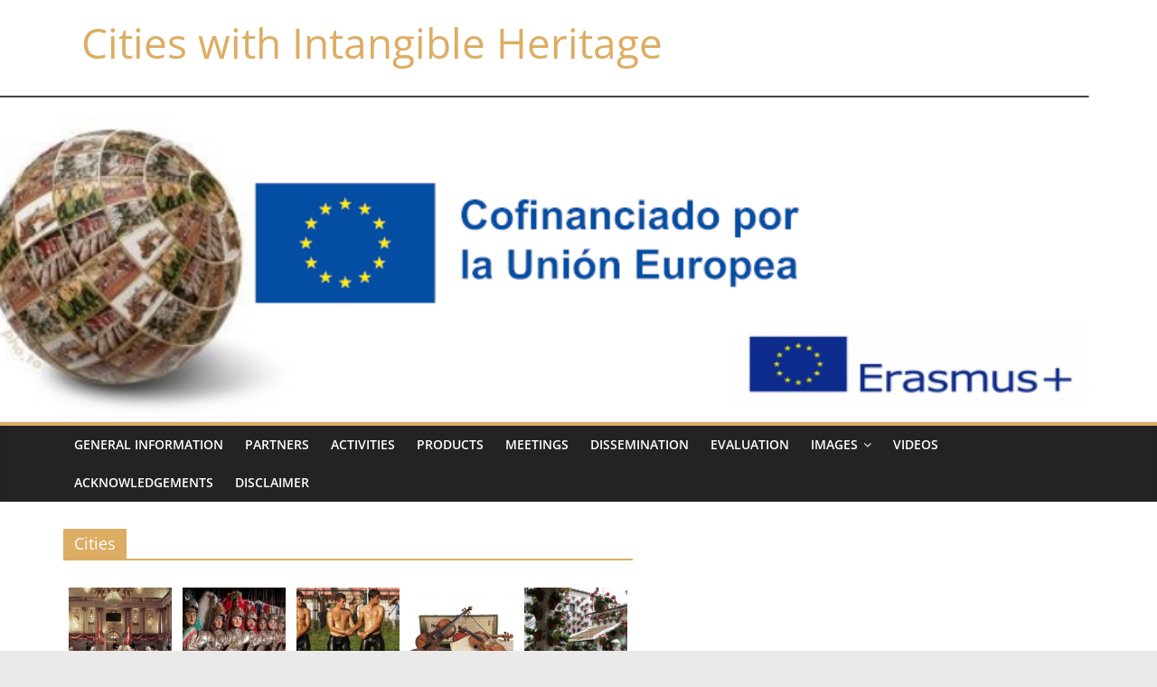

--- FILE ---
content_type: text/html;charset=utf-8
request_url: http://erasmus1920.iesmedinaazahara.es/usfrvv/beuwuz-c.html
body_size: 12943
content:
<!DOCTYPE html>
<html lang="en-GB">
<head>
			<meta charset="UTF-8" />
		<meta name="viewport" content="width=device-width, initial-scale=1">
		<link rel="profile" href="//gmpg.org/xfn/11" />
		<title>Cities with Intangible Heritage</title>
<meta name='robots' content='max-image-preview:large' />
<link rel="alternate" type="application/rss+xml" title="Cities with Intangible Heritage &raquo; Feed" href="//erasmus1920.iesmedinaazahara.es/feed" />
<link rel="alternate" type="application/rss+xml" title="Cities with Intangible Heritage &raquo; Comments Feed" href="//erasmus1920.iesmedinaazahara.es/comments/feed" />
<script type="text/javascript">
window._wpemojiSettings = {"baseUrl":"https:\/\/s.w.org\/images\/core\/emoji\/14.0.0\/72x72\/","ext":".png","svgUrl":"https:\/\/s.w.org\/images\/core\/emoji\/14.0.0\/svg\/","svgExt":".svg","source":{"concatemoji":"https:\/\/erasmus1920.iesmedinaazahara.es\/wp-includes\/js\/wp-emoji-release.min.js?ver=6.1.1"}};
/*! This file is auto-generated */
!function(e,a,t){var n,r,o,i=a.createElement("canvas"),p=i.getContext&&i.getContext("2d");function s(e,t){var a=String.fromCharCode,e=(p.clearRect(0,0,i.width,i.height),p.fillText(a.apply(this,e),0,0),i.toDataURL());return p.clearRect(0,0,i.width,i.height),p.fillText(a.apply(this,t),0,0),e===i.toDataURL()}function c(e){var t=a.createElement("script");t.src=e,t.defer=t.type="text/javascript",a.getElementsByTagName("head")[0].appendChild(t)}for(o=Array("flag","emoji"),t.supports={everything:!0,everythingExceptFlag:!0},r=0;r<o.length;r++)t.supports[o[r]]=function(e){if(p&&p.fillText)switch(p.textBaseline="top",p.font="600 32px Arial",e){case"flag":return s([127987,65039,8205,9895,65039],[127987,65039,8203,9895,65039])?!1:!s([55356,56826,55356,56819],[55356,56826,8203,55356,56819])&&!s([55356,57332,56128,56423,56128,56418,56128,56421,56128,56430,56128,56423,56128,56447],[55356,57332,8203,56128,56423,8203,56128,56418,8203,56128,56421,8203,56128,56430,8203,56128,56423,8203,56128,56447]);case"emoji":return!s([129777,127995,8205,129778,127999],[129777,127995,8203,129778,127999])}return!1}(o[r]),t.supports.everything=t.supports.everything&&t.supports[o[r]],"flag"!==o[r]&&(t.supports.everythingExceptFlag=t.supports.everythingExceptFlag&&t.supports[o[r]]);t.supports.everythingExceptFlag=t.supports.everythingExceptFlag&&!t.supports.flag,t.DOMReady=!1,t.readyCallback=function(){t.DOMReady=!0},t.supports.everything||(n=function(){t.readyCallback()},a.addEventListener?(a.addEventListener("DOMContentLoaded",n,!1),e.addEventListener("load",n,!1)):(e.attachEvent("onload",n),a.attachEvent("onreadystatechange",function(){"complete"===a.readyState&&t.readyCallback()})),(e=t.source||{}).concatemoji?c(e.concatemoji):e.wpemoji&&e.twemoji&&(c(e.twemoji),c(e.wpemoji)))}(window,document,window._wpemojiSettings);
</script>
<style type="text/css">
img.wp-smiley,
img.emoji {
	display: inline !important;
	border: none !important;
	box-shadow: none !important;
	height: 1em !important;
	width: 1em !important;
	margin: 0 0.07em !important;
	vertical-align: -0.1em !important;
	background: none !important;
	padding: 0 !important;
}
</style>
	<link rel='stylesheet' id='wp-block-library-css' href='//erasmus1920.iesmedinaazahara.es/wp-includes/css/dist/block-library/style.min.css?ver=6.1.1' type='text/css' media='all' />
<style id='wp-block-library-theme-inline-css' type='text/css'>
.wp-block-audio figcaption{color:#555;font-size:13px;text-align:center}.is-dark-theme .wp-block-audio figcaption{color:hsla(0,0%,100%,.65)}.wp-block-audio{margin:0 0 1em}.wp-block-code{border:1px solid #ccc;border-radius:4px;font-family:Menlo,Consolas,monaco,monospace;padding:.8em 1em}.wp-block-embed figcaption{color:#555;font-size:13px;text-align:center}.is-dark-theme .wp-block-embed figcaption{color:hsla(0,0%,100%,.65)}.wp-block-embed{margin:0 0 1em}.blocks-gallery-caption{color:#555;font-size:13px;text-align:center}.is-dark-theme .blocks-gallery-caption{color:hsla(0,0%,100%,.65)}.wp-block-image figcaption{color:#555;font-size:13px;text-align:center}.is-dark-theme .wp-block-image figcaption{color:hsla(0,0%,100%,.65)}.wp-block-image{margin:0 0 1em}.wp-block-pullquote{border-top:4px solid;border-bottom:4px solid;margin-bottom:1.75em;color:currentColor}.wp-block-pullquote__citation,.wp-block-pullquote cite,.wp-block-pullquote footer{color:currentColor;text-transform:uppercase;font-size:.8125em;font-style:normal}.wp-block-quote{border-left:.25em solid;margin:0 0 1.75em;padding-left:1em}.wp-block-quote cite,.wp-block-quote footer{color:currentColor;font-size:.8125em;position:relative;font-style:normal}.wp-block-quote.has-text-align-right{border-left:none;border-right:.25em solid;padding-left:0;padding-right:1em}.wp-block-quote.has-text-align-center{border:none;padding-left:0}.wp-block-quote.is-large,.wp-block-quote.is-style-large,.wp-block-quote.is-style-plain{border:none}.wp-block-search .wp-block-search__label{font-weight:700}.wp-block-search__button{border:1px solid #ccc;padding:.375em .625em}:where(.wp-block-group.has-background){padding:1.25em 2.375em}.wp-block-separator.has-css-opacity{opacity:.4}.wp-block-separator{border:none;border-bottom:2px solid;margin-left:auto;margin-right:auto}.wp-block-separator.has-alpha-channel-opacity{opacity:1}.wp-block-separator:not(.is-style-wide):not(.is-style-dots){width:100px}.wp-block-separator.has-background:not(.is-style-dots){border-bottom:none;height:1px}.wp-block-separator.has-background:not(.is-style-wide):not(.is-style-dots){height:2px}.wp-block-table{margin:"0 0 1em 0"}.wp-block-table thead{border-bottom:3px solid}.wp-block-table tfoot{border-top:3px solid}.wp-block-table td,.wp-block-table th{word-break:normal}.wp-block-table figcaption{color:#555;font-size:13px;text-align:center}.is-dark-theme .wp-block-table figcaption{color:hsla(0,0%,100%,.65)}.wp-block-video figcaption{color:#555;font-size:13px;text-align:center}.is-dark-theme .wp-block-video figcaption{color:hsla(0,0%,100%,.65)}.wp-block-video{margin:0 0 1em}.wp-block-template-part.has-background{padding:1.25em 2.375em;margin-top:0;margin-bottom:0}
</style>
<link rel='stylesheet' id='classic-theme-styles-css' href='//erasmus1920.iesmedinaazahara.es/wp-includes/css/classic-themes.min.css?ver=1' type='text/css' media='all' />
<style id='global-styles-inline-css' type='text/css'>
body{--wp--preset--color--black: #000000;--wp--preset--color--cyan-bluish-gray: #abb8c3;--wp--preset--color--white: #ffffff;--wp--preset--color--pale-pink: #f78da7;--wp--preset--color--vivid-red: #cf2e2e;--wp--preset--color--luminous-vivid-orange: #ff6900;--wp--preset--color--luminous-vivid-amber: #fcb900;--wp--preset--color--light-green-cyan: #7bdcb5;--wp--preset--color--vivid-green-cyan: #00d084;--wp--preset--color--pale-cyan-blue: #8ed1fc;--wp--preset--color--vivid-cyan-blue: #0693e3;--wp--preset--color--vivid-purple: #9b51e0;--wp--preset--gradient--vivid-cyan-blue-to-vivid-purple: linear-gradient(135deg,rgba(6,147,227,1) 0%,rgb(155,81,224) 100%);--wp--preset--gradient--light-green-cyan-to-vivid-green-cyan: linear-gradient(135deg,rgb(122,220,180) 0%,rgb(0,208,130) 100%);--wp--preset--gradient--luminous-vivid-amber-to-luminous-vivid-orange: linear-gradient(135deg,rgba(252,185,0,1) 0%,rgba(255,105,0,1) 100%);--wp--preset--gradient--luminous-vivid-orange-to-vivid-red: linear-gradient(135deg,rgba(255,105,0,1) 0%,rgb(207,46,46) 100%);--wp--preset--gradient--very-light-gray-to-cyan-bluish-gray: linear-gradient(135deg,rgb(238,238,238) 0%,rgb(169,184,195) 100%);--wp--preset--gradient--cool-to-warm-spectrum: linear-gradient(135deg,rgb(74,234,220) 0%,rgb(151,120,209) 20%,rgb(207,42,186) 40%,rgb(238,44,130) 60%,rgb(251,105,98) 80%,rgb(254,248,76) 100%);--wp--preset--gradient--blush-light-purple: linear-gradient(135deg,rgb(255,206,236) 0%,rgb(152,150,240) 100%);--wp--preset--gradient--blush-bordeaux: linear-gradient(135deg,rgb(254,205,165) 0%,rgb(254,45,45) 50%,rgb(107,0,62) 100%);--wp--preset--gradient--luminous-dusk: linear-gradient(135deg,rgb(255,203,112) 0%,rgb(199,81,192) 50%,rgb(65,88,208) 100%);--wp--preset--gradient--pale-ocean: linear-gradient(135deg,rgb(255,245,203) 0%,rgb(182,227,212) 50%,rgb(51,167,181) 100%);--wp--preset--gradient--electric-grass: linear-gradient(135deg,rgb(202,248,128) 0%,rgb(113,206,126) 100%);--wp--preset--gradient--midnight: linear-gradient(135deg,rgb(2,3,129) 0%,rgb(40,116,252) 100%);--wp--preset--duotone--dark-grayscale: url('#wp-duotone-dark-grayscale');--wp--preset--duotone--grayscale: url('#wp-duotone-grayscale');--wp--preset--duotone--purple-yellow: url('#wp-duotone-purple-yellow');--wp--preset--duotone--blue-red: url('#wp-duotone-blue-red');--wp--preset--duotone--midnight: url('#wp-duotone-midnight');--wp--preset--duotone--magenta-yellow: url('#wp-duotone-magenta-yellow');--wp--preset--duotone--purple-green: url('#wp-duotone-purple-green');--wp--preset--duotone--blue-orange: url('#wp-duotone-blue-orange');--wp--preset--font-size--small: 13px;--wp--preset--font-size--medium: 20px;--wp--preset--font-size--large: 36px;--wp--preset--font-size--x-large: 42px;--wp--preset--spacing--20: 0.44rem;--wp--preset--spacing--30: 0.67rem;--wp--preset--spacing--40: 1rem;--wp--preset--spacing--50: 1.5rem;--wp--preset--spacing--60: 2.25rem;--wp--preset--spacing--70: 3.38rem;--wp--preset--spacing--80: 5.06rem;}:where(.is-layout-flex){gap: 0.5em;}body .is-layout-flow > .alignleft{float: left;margin-inline-start: 0;margin-inline-end: 2em;}body .is-layout-flow > .alignright{float: right;margin-inline-start: 2em;margin-inline-end: 0;}body .is-layout-flow > .aligncenter{margin-left: auto !important;margin-right: auto !important;}body .is-layout-constrained > .alignleft{float: left;margin-inline-start: 0;margin-inline-end: 2em;}body .is-layout-constrained > .alignright{float: right;margin-inline-start: 2em;margin-inline-end: 0;}body .is-layout-constrained > .aligncenter{margin-left: auto !important;margin-right: auto !important;}body .is-layout-constrained > :where(:not(.alignleft):not(.alignright):not(.alignfull)){max-width: var(--wp--style--global--content-size);margin-left: auto !important;margin-right: auto !important;}body .is-layout-constrained > .alignwide{max-width: var(--wp--style--global--wide-size);}body .is-layout-flex{display: flex;}body .is-layout-flex{flex-wrap: wrap;align-items: center;}body .is-layout-flex > *{margin: 0;}:where(.wp-block-columns.is-layout-flex){gap: 2em;}.has-black-color{color: var(--wp--preset--color--black) !important;}.has-cyan-bluish-gray-color{color: var(--wp--preset--color--cyan-bluish-gray) !important;}.has-white-color{color: var(--wp--preset--color--white) !important;}.has-pale-pink-color{color: var(--wp--preset--color--pale-pink) !important;}.has-vivid-red-color{color: var(--wp--preset--color--vivid-red) !important;}.has-luminous-vivid-orange-color{color: var(--wp--preset--color--luminous-vivid-orange) !important;}.has-luminous-vivid-amber-color{color: var(--wp--preset--color--luminous-vivid-amber) !important;}.has-light-green-cyan-color{color: var(--wp--preset--color--light-green-cyan) !important;}.has-vivid-green-cyan-color{color: var(--wp--preset--color--vivid-green-cyan) !important;}.has-pale-cyan-blue-color{color: var(--wp--preset--color--pale-cyan-blue) !important;}.has-vivid-cyan-blue-color{color: var(--wp--preset--color--vivid-cyan-blue) !important;}.has-vivid-purple-color{color: var(--wp--preset--color--vivid-purple) !important;}.has-black-background-color{background-color: var(--wp--preset--color--black) !important;}.has-cyan-bluish-gray-background-color{background-color: var(--wp--preset--color--cyan-bluish-gray) !important;}.has-white-background-color{background-color: var(--wp--preset--color--white) !important;}.has-pale-pink-background-color{background-color: var(--wp--preset--color--pale-pink) !important;}.has-vivid-red-background-color{background-color: var(--wp--preset--color--vivid-red) !important;}.has-luminous-vivid-orange-background-color{background-color: var(--wp--preset--color--luminous-vivid-orange) !important;}.has-luminous-vivid-amber-background-color{background-color: var(--wp--preset--color--luminous-vivid-amber) !important;}.has-light-green-cyan-background-color{background-color: var(--wp--preset--color--light-green-cyan) !important;}.has-vivid-green-cyan-background-color{background-color: var(--wp--preset--color--vivid-green-cyan) !important;}.has-pale-cyan-blue-background-color{background-color: var(--wp--preset--color--pale-cyan-blue) !important;}.has-vivid-cyan-blue-background-color{background-color: var(--wp--preset--color--vivid-cyan-blue) !important;}.has-vivid-purple-background-color{background-color: var(--wp--preset--color--vivid-purple) !important;}.has-black-border-color{border-color: var(--wp--preset--color--black) !important;}.has-cyan-bluish-gray-border-color{border-color: var(--wp--preset--color--cyan-bluish-gray) !important;}.has-white-border-color{border-color: var(--wp--preset--color--white) !important;}.has-pale-pink-border-color{border-color: var(--wp--preset--color--pale-pink) !important;}.has-vivid-red-border-color{border-color: var(--wp--preset--color--vivid-red) !important;}.has-luminous-vivid-orange-border-color{border-color: var(--wp--preset--color--luminous-vivid-orange) !important;}.has-luminous-vivid-amber-border-color{border-color: var(--wp--preset--color--luminous-vivid-amber) !important;}.has-light-green-cyan-border-color{border-color: var(--wp--preset--color--light-green-cyan) !important;}.has-vivid-green-cyan-border-color{border-color: var(--wp--preset--color--vivid-green-cyan) !important;}.has-pale-cyan-blue-border-color{border-color: var(--wp--preset--color--pale-cyan-blue) !important;}.has-vivid-cyan-blue-border-color{border-color: var(--wp--preset--color--vivid-cyan-blue) !important;}.has-vivid-purple-border-color{border-color: var(--wp--preset--color--vivid-purple) !important;}.has-vivid-cyan-blue-to-vivid-purple-gradient-background{background: var(--wp--preset--gradient--vivid-cyan-blue-to-vivid-purple) !important;}.has-light-green-cyan-to-vivid-green-cyan-gradient-background{background: var(--wp--preset--gradient--light-green-cyan-to-vivid-green-cyan) !important;}.has-luminous-vivid-amber-to-luminous-vivid-orange-gradient-background{background: var(--wp--preset--gradient--luminous-vivid-amber-to-luminous-vivid-orange) !important;}.has-luminous-vivid-orange-to-vivid-red-gradient-background{background: var(--wp--preset--gradient--luminous-vivid-orange-to-vivid-red) !important;}.has-very-light-gray-to-cyan-bluish-gray-gradient-background{background: var(--wp--preset--gradient--very-light-gray-to-cyan-bluish-gray) !important;}.has-cool-to-warm-spectrum-gradient-background{background: var(--wp--preset--gradient--cool-to-warm-spectrum) !important;}.has-blush-light-purple-gradient-background{background: var(--wp--preset--gradient--blush-light-purple) !important;}.has-blush-bordeaux-gradient-background{background: var(--wp--preset--gradient--blush-bordeaux) !important;}.has-luminous-dusk-gradient-background{background: var(--wp--preset--gradient--luminous-dusk) !important;}.has-pale-ocean-gradient-background{background: var(--wp--preset--gradient--pale-ocean) !important;}.has-electric-grass-gradient-background{background: var(--wp--preset--gradient--electric-grass) !important;}.has-midnight-gradient-background{background: var(--wp--preset--gradient--midnight) !important;}.has-small-font-size{font-size: var(--wp--preset--font-size--small) !important;}.has-medium-font-size{font-size: var(--wp--preset--font-size--medium) !important;}.has-large-font-size{font-size: var(--wp--preset--font-size--large) !important;}.has-x-large-font-size{font-size: var(--wp--preset--font-size--x-large) !important;}
.wp-block-navigation a:where(:not(.wp-element-button)){color: inherit;}
:where(.wp-block-columns.is-layout-flex){gap: 2em;}
.wp-block-pullquote{font-size: 1.5em;line-height: 1.6;}
</style>
<link rel='stylesheet' id='colormag_style-css' href='//erasmus1920.iesmedinaazahara.es/wp-content/themes/colormag/style.css?ver=2.1.8' type='text/css' media='all' />
<style id='colormag_style-inline-css' type='text/css'>
.colormag-button,blockquote,button,input[type=reset],input[type=button],input[type=submit],#masthead.colormag-header-clean #site-navigation.main-small-navigation .menu-toggle,.fa.search-top:hover,#masthead.colormag-header-classic #site-navigation.main-small-navigation .menu-toggle,.main-navigation ul li.focus > a,#masthead.colormag-header-classic .main-navigation ul ul.sub-menu li.focus > a,.home-icon.front_page_on,.main-navigation a:hover,.main-navigation ul li ul li a:hover,.main-navigation ul li ul li:hover>a,.main-navigation ul li.current-menu-ancestor>a,.main-navigation ul li.current-menu-item ul li a:hover,.main-navigation ul li.current-menu-item>a,.main-navigation ul li.current_page_ancestor>a,.main-navigation ul li.current_page_item>a,.main-navigation ul li:hover>a,.main-small-navigation li a:hover,.site-header .menu-toggle:hover,#masthead.colormag-header-classic .main-navigation ul ul.sub-menu li:hover > a,#masthead.colormag-header-classic .main-navigation ul ul.sub-menu li.current-menu-ancestor > a,#masthead.colormag-header-classic .main-navigation ul ul.sub-menu li.current-menu-item > a,#masthead .main-small-navigation li:hover > a,#masthead .main-small-navigation li.current-page-ancestor > a,#masthead .main-small-navigation li.current-menu-ancestor > a,#masthead .main-small-navigation li.current-page-item > a,#masthead .main-small-navigation li.current-menu-item > a,.main-small-navigation .current-menu-item>a,.main-small-navigation .current_page_item > a,.promo-button-area a:hover,#content .wp-pagenavi .current,#content .wp-pagenavi a:hover,.format-link .entry-content a,.pagination span,.comments-area .comment-author-link span,#secondary .widget-title span,.footer-widgets-area .widget-title span,.colormag-footer--classic .footer-widgets-area .widget-title span::before,.advertisement_above_footer .widget-title span,#content .post .article-content .above-entry-meta .cat-links a,.page-header .page-title span,.entry-meta .post-format i,.more-link,.no-post-thumbnail,.widget_featured_slider .slide-content .above-entry-meta .cat-links a,.widget_highlighted_posts .article-content .above-entry-meta .cat-links a,.widget_featured_posts .article-content .above-entry-meta .cat-links a,.widget_featured_posts .widget-title span,.widget_slider_area .widget-title span,.widget_beside_slider .widget-title span,.wp-block-quote,.wp-block-quote.is-style-large,.wp-block-quote.has-text-align-right{background-color:#ddad63;}#site-title a,.next a:hover,.previous a:hover,.social-links i.fa:hover,a,#masthead.colormag-header-clean .social-links li:hover i.fa,#masthead.colormag-header-classic .social-links li:hover i.fa,#masthead.colormag-header-clean .breaking-news .newsticker a:hover,#masthead.colormag-header-classic .breaking-news .newsticker a:hover,#masthead.colormag-header-classic #site-navigation .fa.search-top:hover,#masthead.colormag-header-classic #site-navigation.main-navigation .random-post a:hover .fa-random,.dark-skin #masthead.colormag-header-classic #site-navigation.main-navigation .home-icon:hover .fa,#masthead .main-small-navigation li:hover > .sub-toggle i,.better-responsive-menu #masthead .main-small-navigation .sub-toggle.active .fa,#masthead.colormag-header-classic .main-navigation .home-icon a:hover .fa,.pagination a span:hover,#content .comments-area a.comment-edit-link:hover,#content .comments-area a.comment-permalink:hover,#content .comments-area article header cite a:hover,.comments-area .comment-author-link a:hover,.comment .comment-reply-link:hover,.nav-next a,.nav-previous a,.footer-widgets-area a:hover,a#scroll-up i,#content .post .article-content .entry-title a:hover,.entry-meta .byline i,.entry-meta .cat-links i,.entry-meta a,.post .entry-title a:hover,.search .entry-title a:hover,.entry-meta .comments-link a:hover,.entry-meta .edit-link a:hover,.entry-meta .posted-on a:hover,.entry-meta .tag-links a:hover,.single #content .tags a:hover,.post-box .entry-meta .cat-links a:hover,.post-box .entry-meta .posted-on a:hover,.post.post-box .entry-title a:hover,.widget_featured_slider .slide-content .below-entry-meta .byline a:hover,.widget_featured_slider .slide-content .below-entry-meta .comments a:hover,.widget_featured_slider .slide-content .below-entry-meta .posted-on a:hover,.widget_featured_slider .slide-content .entry-title a:hover,.byline a:hover,.comments a:hover,.edit-link a:hover,.posted-on a:hover,.tag-links a:hover,.widget_highlighted_posts .article-content .below-entry-meta .byline a:hover,.widget_highlighted_posts .article-content .below-entry-meta .comments a:hover,.widget_highlighted_posts .article-content .below-entry-meta .posted-on a:hover,.widget_highlighted_posts .article-content .entry-title a:hover,.widget_featured_posts .article-content .entry-title a:hover,.related-posts-main-title .fa,.single-related-posts .article-content .entry-title a:hover, .colormag-header-classic .main-navigation ul li:hover > a{color:#ddad63;}#site-navigation{border-top-color:#ddad63;}#masthead.colormag-header-classic .main-navigation ul ul.sub-menu li:hover,#masthead.colormag-header-classic .main-navigation ul ul.sub-menu li.current-menu-ancestor,#masthead.colormag-header-classic .main-navigation ul ul.sub-menu li.current-menu-item,#masthead.colormag-header-classic #site-navigation .menu-toggle,#masthead.colormag-header-classic #site-navigation .menu-toggle:hover,#masthead.colormag-header-classic .main-navigation ul > li:hover > a,#masthead.colormag-header-classic .main-navigation ul > li.current-menu-item > a,#masthead.colormag-header-classic .main-navigation ul > li.current-menu-ancestor > a,#masthead.colormag-header-classic .main-navigation ul li.focus > a,.promo-button-area a:hover,.pagination a span:hover{border-color:#ddad63;}#secondary .widget-title,.footer-widgets-area .widget-title,.advertisement_above_footer .widget-title,.page-header .page-title,.widget_featured_posts .widget-title,.widget_slider_area .widget-title,.widget_beside_slider .widget-title{border-bottom-color:#ddad63;}@media (max-width:768px){.better-responsive-menu .sub-toggle{background-color:#bf8f45;}}.mzb-featured-posts, .mzb-social-icon, .mzb-featured-categories, .mzb-social-icons-insert{--color--light--primary:rgba(221,173,99,0.1);}body{--color--light--primary:#ddad63;--color--primary:#ddad63;}
</style>
<link rel='stylesheet' id='colormag-fontawesome-css' href='//erasmus1920.iesmedinaazahara.es/wp-content/themes/colormag/fontawesome/css/font-awesome.min.css?ver=2.1.8' type='text/css' media='all' />
<script type='text/javascript' src='//erasmus1920.iesmedinaazahara.es/wp-includes/js/jquery/jquery.min.js?ver=3.6.1' id='jquery-core-js'></script>
<script type='text/javascript' src='//erasmus1920.iesmedinaazahara.es/wp-includes/js/jquery/jquery-migrate.min.js?ver=3.3.2' id='jquery-migrate-js'></script>
<!--[if lte IE 8]>
<script type='text/javascript' src='//erasmus1920.iesmedinaazahara.es/wp-content/themes/colormag/js/html5shiv.min.js?ver=2.1.8' id='html5-js'></script>
<![endif]-->
<link rel="//api.w.org/" href="//erasmus1920.iesmedinaazahara.es/wp-json/" /><link rel="EditURI" type="application/rsd+xml" title="RSD" href="//erasmus1920.iesmedinaazahara.es/xmlrpc.php?rsd" />
<link rel="wlwmanifest" type="application/wlwmanifest+xml" href="//erasmus1920.iesmedinaazahara.es/wp-includes/wlwmanifest.xml" />
<meta name="generator" content="WordPress 6.1.1" />
<style type="text/css">.recentcomments a{display:inline !important;padding:0 !important;margin:0 !important;}</style><link rel="icon" href="//erasmus1920.iesmedinaazahara.es/wp-content/uploads/2023/02/cropped-cropped-logoalberto-32x32.jpg" sizes="32x32" />
<link rel="icon" href="//erasmus1920.iesmedinaazahara.es/wp-content/uploads/2023/02/cropped-cropped-logoalberto-192x192.jpg" sizes="192x192" />
<link rel="apple-touch-icon" href="//erasmus1920.iesmedinaazahara.es/wp-content/uploads/2023/02/cropped-cropped-logoalberto-180x180.jpg" />
<meta name="msapplication-TileImage" content="//erasmus1920.iesmedinaazahara.es/wp-content/uploads/2023/02/cropped-cropped-logoalberto-270x270.jpg" />
</head>

<body class="home blog wp-embed-responsive right-sidebar wide better-responsive-menu">

<svg xmlns="//www.w3.org/2000/svg" viewBox="0 0 0 0" width="0" height="0" focusable="false" role="none" style="visibility: hidden; position: absolute; left: -9999px; overflow: hidden;" ><defs><filter id="wp-duotone-dark-grayscale"><feColorMatrix color-interpolation-filters="sRGB" type="matrix" values=" .299 .587 .114 0 0 .299 .587 .114 0 0 .299 .587 .114 0 0 .299 .587 .114 0 0 " /><feComponentTransfer color-interpolation-filters="sRGB" ><feFuncR type="table" tableValues="0 0.49803921568627" /><feFuncG type="table" tableValues="0 0.49803921568627" /><feFuncB type="table" tableValues="0 0.49803921568627" /><feFuncA type="table" tableValues="1 1" /></feComponentTransfer><feComposite in2="SourceGraphic" operator="in" /></filter></defs></svg><svg xmlns="//www.w3.org/2000/svg" viewBox="0 0 0 0" width="0" height="0" focusable="false" role="none" style="visibility: hidden; position: absolute; left: -9999px; overflow: hidden;" ><defs><filter id="wp-duotone-grayscale"><feColorMatrix color-interpolation-filters="sRGB" type="matrix" values=" .299 .587 .114 0 0 .299 .587 .114 0 0 .299 .587 .114 0 0 .299 .587 .114 0 0 " /><feComponentTransfer color-interpolation-filters="sRGB" ><feFuncR type="table" tableValues="0 1" /><feFuncG type="table" tableValues="0 1" /><feFuncB type="table" tableValues="0 1" /><feFuncA type="table" tableValues="1 1" /></feComponentTransfer><feComposite in2="SourceGraphic" operator="in" /></filter></defs></svg><svg xmlns="//www.w3.org/2000/svg" viewBox="0 0 0 0" width="0" height="0" focusable="false" role="none" style="visibility: hidden; position: absolute; left: -9999px; overflow: hidden;" ><defs><filter id="wp-duotone-purple-yellow"><feColorMatrix color-interpolation-filters="sRGB" type="matrix" values=" .299 .587 .114 0 0 .299 .587 .114 0 0 .299 .587 .114 0 0 .299 .587 .114 0 0 " /><feComponentTransfer color-interpolation-filters="sRGB" ><feFuncR type="table" tableValues="0.54901960784314 0.98823529411765" /><feFuncG type="table" tableValues="0 1" /><feFuncB type="table" tableValues="0.71764705882353 0.25490196078431" /><feFuncA type="table" tableValues="1 1" /></feComponentTransfer><feComposite in2="SourceGraphic" operator="in" /></filter></defs></svg><svg xmlns="//www.w3.org/2000/svg" viewBox="0 0 0 0" width="0" height="0" focusable="false" role="none" style="visibility: hidden; position: absolute; left: -9999px; overflow: hidden;" ><defs><filter id="wp-duotone-blue-red"><feColorMatrix color-interpolation-filters="sRGB" type="matrix" values=" .299 .587 .114 0 0 .299 .587 .114 0 0 .299 .587 .114 0 0 .299 .587 .114 0 0 " /><feComponentTransfer color-interpolation-filters="sRGB" ><feFuncR type="table" tableValues="0 1" /><feFuncG type="table" tableValues="0 0.27843137254902" /><feFuncB type="table" tableValues="0.5921568627451 0.27843137254902" /><feFuncA type="table" tableValues="1 1" /></feComponentTransfer><feComposite in2="SourceGraphic" operator="in" /></filter></defs></svg><svg xmlns="//www.w3.org/2000/svg" viewBox="0 0 0 0" width="0" height="0" focusable="false" role="none" style="visibility: hidden; position: absolute; left: -9999px; overflow: hidden;" ><defs><filter id="wp-duotone-midnight"><feColorMatrix color-interpolation-filters="sRGB" type="matrix" values=" .299 .587 .114 0 0 .299 .587 .114 0 0 .299 .587 .114 0 0 .299 .587 .114 0 0 " /><feComponentTransfer color-interpolation-filters="sRGB" ><feFuncR type="table" tableValues="0 0" /><feFuncG type="table" tableValues="0 0.64705882352941" /><feFuncB type="table" tableValues="0 1" /><feFuncA type="table" tableValues="1 1" /></feComponentTransfer><feComposite in2="SourceGraphic" operator="in" /></filter></defs></svg><svg xmlns="//www.w3.org/2000/svg" viewBox="0 0 0 0" width="0" height="0" focusable="false" role="none" style="visibility: hidden; position: absolute; left: -9999px; overflow: hidden;" ><defs><filter id="wp-duotone-magenta-yellow"><feColorMatrix color-interpolation-filters="sRGB" type="matrix" values=" .299 .587 .114 0 0 .299 .587 .114 0 0 .299 .587 .114 0 0 .299 .587 .114 0 0 " /><feComponentTransfer color-interpolation-filters="sRGB" ><feFuncR type="table" tableValues="0.78039215686275 1" /><feFuncG type="table" tableValues="0 0.94901960784314" /><feFuncB type="table" tableValues="0.35294117647059 0.47058823529412" /><feFuncA type="table" tableValues="1 1" /></feComponentTransfer><feComposite in2="SourceGraphic" operator="in" /></filter></defs></svg><svg xmlns="//www.w3.org/2000/svg" viewBox="0 0 0 0" width="0" height="0" focusable="false" role="none" style="visibility: hidden; position: absolute; left: -9999px; overflow: hidden;" ><defs><filter id="wp-duotone-purple-green"><feColorMatrix color-interpolation-filters="sRGB" type="matrix" values=" .299 .587 .114 0 0 .299 .587 .114 0 0 .299 .587 .114 0 0 .299 .587 .114 0 0 " /><feComponentTransfer color-interpolation-filters="sRGB" ><feFuncR type="table" tableValues="0.65098039215686 0.40392156862745" /><feFuncG type="table" tableValues="0 1" /><feFuncB type="table" tableValues="0.44705882352941 0.4" /><feFuncA type="table" tableValues="1 1" /></feComponentTransfer><feComposite in2="SourceGraphic" operator="in" /></filter></defs></svg><svg xmlns="//www.w3.org/2000/svg" viewBox="0 0 0 0" width="0" height="0" focusable="false" role="none" style="visibility: hidden; position: absolute; left: -9999px; overflow: hidden;" ><defs><filter id="wp-duotone-blue-orange"><feColorMatrix color-interpolation-filters="sRGB" type="matrix" values=" .299 .587 .114 0 0 .299 .587 .114 0 0 .299 .587 .114 0 0 .299 .587 .114 0 0 " /><feComponentTransfer color-interpolation-filters="sRGB" ><feFuncR type="table" tableValues="0.098039215686275 1" /><feFuncG type="table" tableValues="0 0.66274509803922" /><feFuncB type="table" tableValues="0.84705882352941 0.41960784313725" /><feFuncA type="table" tableValues="1 1" /></feComponentTransfer><feComposite in2="SourceGraphic" operator="in" /></filter></defs></svg>		<div id="page" class="hfeed site">
				<a class="skip-link screen-reader-text" href="#main">Skip to content</a>
				<header id="masthead" class="site-header clearfix ">
				<div id="header-text-nav-container" class="clearfix">
		
		<div class="inner-wrap">
			<div id="header-text-nav-wrap" class="clearfix">

				<div id="header-left-section">
											<div id="header-logo-image">
													</div><!-- #header-logo-image -->
						
					<div id="header-text" class="">
													<h1 id="site-title">
								<a href="//erasmus1920.iesmedinaazahara.es/" title="Cities with Intangible Heritage" rel="home">Cities with Intangible Heritage</a>
							</h1>
						
											</div><!-- #header-text -->
				</div><!-- #header-left-section -->

				<div id="header-right-section">
									</div><!-- #header-right-section -->

			</div><!-- #header-text-nav-wrap -->
		</div><!-- .inner-wrap -->

		<div id="wp-custom-header" class="wp-custom-header"><div class="header-image-wrap"><img src="//erasmus1920.iesmedinaazahara.es/wp-content/uploads/2023/03/cropped-Captura-d.png" class="header-image" width="850" height="243" alt="Cities with Intangible Heritage"></div></div>
		<nav id="site-navigation" class="main-navigation clearfix" role="navigation">
			<div class="inner-wrap clearfix">
				
				
				<p class="menu-toggle"></p>
				<div class="menu"><ul><li class="page_item page-item-11"><a href="//erasmus1920.iesmedinaazahara.es/general-information">General Information</a></li><li class="page_item page-item-16"><a href="//erasmus1920.iesmedinaazahara.es/partners">Partners</a></li><li class="page_item page-item-19"><a href="//erasmus1920.iesmedinaazahara.es/activities">Activities</a></li><li class="page_item page-item-21"><a href="//erasmus1920.iesmedinaazahara.es/products">Products</a></li><li class="page_item page-item-23"><a href="//erasmus1920.iesmedinaazahara.es/meetings">Meetings</a></li><li class="page_item page-item-26"><a href="//erasmus1920.iesmedinaazahara.es/dissemination">Dissemination</a></li><li class="page_item page-item-28"><a href="//erasmus1920.iesmedinaazahara.es/evaluation">Evaluation</a></li><li class="page_item page-item-30 page_item_has_children"><a href="//erasmus1920.iesmedinaazahara.es/images">IMAGES</a><ul class='children'><li class="page_item page-item-644"><a href="//erasmus1920.iesmedinaazahara.es/images/cordoba">CÓRDOBA</a></li><li class="page_item page-item-531"><a href="//erasmus1920.iesmedinaazahara.es/images/edirne">EDIRNE</a></li><li class="page_item page-item-585"><a href="//erasmus1920.iesmedinaazahara.es/images/istanbul">ISTANBUL</a></li><li class="page_item page-item-417"><a href="//erasmus1920.iesmedinaazahara.es/images/visit-to-patios">VISIT TO &quot;PATIOS&quot;</a></li><li class="page_item page-item-548"><a href="//erasmus1920.iesmedinaazahara.es/images/visit-to-granada">VISIT TO GRANADA</a></li><li class="page_item page-item-430"><a href="//erasmus1920.iesmedinaazahara.es/images/visit-to-seville">VISIT TO SEVILLE</a></li></ul></li><li class="page_item page-item-32"><a href="//erasmus1920.iesmedinaazahara.es/videos">Videos</a></li><li class="page_item page-item-34"><a href="//erasmus1920.iesmedinaazahara.es/acknowledgements">Acknowledgements</a></li><li class="page_item page-item-36"><a href="//erasmus1920.iesmedinaazahara.es/disclaimer">Disclaimer</a></li></ul></div>
			</div>
		</nav>

				</div><!-- #header-text-nav-container -->
				</header><!-- #masthead -->
				<div id="main" class="clearfix">
				<div class="inner-wrap clearfix">
			<div class="front-page-top-section clearfix">
		<div class="widget_slider_area">
			<section id="media_gallery-3" class="widget widget_media_gallery clearfix"><h3 class="widget-title"><span>Cities</span></h3><div id='gallery-1' class='gallery galleryid-686 gallery-columns-5 gallery-size-thumbnail'><figure class='gallery-item'>
			<div class='gallery-icon landscape'>
				<img width="150" height="150" src="//erasmus1920.iesmedinaazahara.es/wp-content/uploads/2019/10/Viena-1-150x150.jpg" class="attachment-thumbnail size-thumbnail" alt="" decoding="async" loading="lazy" aria-describedby="gallery-1-44" />
			</div>
				<figcaption class='wp-caption-text gallery-caption' id='gallery-1-44'>
				Vienna
				</figcaption></figure><figure class='gallery-item'>
			<div class='gallery-icon landscape'>
				<img width="150" height="150" src="//erasmus1920.iesmedinaazahara.es/wp-content/uploads/2019/10/Palermo-2-150x150.jpg" class="attachment-thumbnail size-thumbnail" alt="" decoding="async" loading="lazy" aria-describedby="gallery-1-43" />
			</div>
				<figcaption class='wp-caption-text gallery-caption' id='gallery-1-43'>
				Palermo
				</figcaption></figure><figure class='gallery-item'>
			<div class='gallery-icon landscape'>
				<img width="150" height="150" src="//erasmus1920.iesmedinaazahara.es/wp-content/uploads/2019/10/Edirne-2-150x150.jpg" class="attachment-thumbnail size-thumbnail" alt="" decoding="async" loading="lazy" aria-describedby="gallery-1-42" />
			</div>
				<figcaption class='wp-caption-text gallery-caption' id='gallery-1-42'>
				Edirne
				</figcaption></figure><figure class='gallery-item'>
			<div class='gallery-icon landscape'>
				<img width="150" height="150" src="//erasmus1920.iesmedinaazahara.es/wp-content/uploads/2019/10/Cremona-2-150x150.jpg" class="attachment-thumbnail size-thumbnail" alt="" decoding="async" loading="lazy" aria-describedby="gallery-1-41" />
			</div>
				<figcaption class='wp-caption-text gallery-caption' id='gallery-1-41'>
				Cremona
				</figcaption></figure><figure class='gallery-item'>
			<div class='gallery-icon landscape'>
				<img width="150" height="150" src="//erasmus1920.iesmedinaazahara.es/wp-content/uploads/2019/10/Córdoba-2-150x150.jpg" class="attachment-thumbnail size-thumbnail" alt="" decoding="async" loading="lazy" aria-describedby="gallery-1-40" />
			</div>
				<figcaption class='wp-caption-text gallery-caption' id='gallery-1-40'>
				Córdoba
				</figcaption></figure>
		</div>
</section>		</div>

		<div class="widget_beside_slider">
					</div>
	</div>

	<div class="main-content-section clearfix">
		
		<div id="primary">
			<div id="content" class="clearfix">

				
					<div class="article-container">
						
<article id="post-686" class="post-686 post type-post status-publish format-standard hentry category-activities category-images category-products">
	
	
	<div class="article-content clearfix">

		<div class="above-entry-meta"><span class="cat-links"><a href="//erasmus1920.iesmedinaazahara.es/category/activities"  rel="category tag">Activities</a>&nbsp;<a href="//erasmus1920.iesmedinaazahara.es/category/images"  rel="category tag">Images</a>&nbsp;<a href="//erasmus1920.iesmedinaazahara.es/category/products"  rel="category tag">Products</a>&nbsp;</span></div>
		<header class="entry-header">
			<h2 class="entry-title">
				<a href="//erasmus1920.iesmedinaazahara.es/results" title="Results">Results</a>
			</h2>
		</header>

		<div class="below-entry-meta">
			<span class="posted-on"><a href="//erasmus1920.iesmedinaazahara.es/results" title="1:36 pm" rel="bookmark"><i class="fa fa-calendar-o"></i> <time class="entry-date published" datetime="2023-02-10T13:36:07+00:00">February 10, 2023</time><time class="updated" datetime="2023-02-13T13:55:39+00:00">February 13, 2023</time></a></span>
			<span class="byline">
				<span class="author vcard">
					<i class="fa fa-user"></i>
					<a class="url fn n"
					   href="//erasmus1920.iesmedinaazahara.es/author/rocio"
					   title="Rocío Rodríguez"
					>
						Rocío Rodríguez					</a>
				</span>
			</span>

							<span class="comments">
						<a href="//erasmus1920.iesmedinaazahara.es/results#respond"><i class="fa fa-comment"></i> 0 Comments</a>					</span>
				</div>
		<div class="entry-content clearfix">
			<p>Click on the following link to see the results Results</p>
			<a class="more-link" title="Results" href="//erasmus1920.iesmedinaazahara.es/results">
				<span>Read more</span>
			</a>
		</div>

	</div>

	</article>

<article id="post-664" class="post-664 post type-post status-publish format-standard hentry category-uncategorized">
	
	
	<div class="article-content clearfix">

		<div class="above-entry-meta"><span class="cat-links"><a href="//erasmus1920.iesmedinaazahara.es/category/uncategorized"  rel="category tag">uncategorized</a>&nbsp;</span></div>
		<header class="entry-header">
			<h2 class="entry-title">
				<a href="//erasmus1920.iesmedinaazahara.es/evaluation" title="Evaluation">Evaluation</a>
			</h2>
		</header>

		<div class="below-entry-meta">
			<span class="posted-on"><a href="//erasmus1920.iesmedinaazahara.es/evaluation" title="8:42 pm" rel="bookmark"><i class="fa fa-calendar-o"></i> <time class="entry-date published" datetime="2022-09-14T20:42:34+00:00">September 14, 2022</time><time class="updated" datetime="2022-09-14T20:42:37+00:00">September 14, 2022</time></a></span>
			<span class="byline">
				<span class="author vcard">
					<i class="fa fa-user"></i>
					<a class="url fn n"
					   href="//erasmus1920.iesmedinaazahara.es/author/rocio"
					   title="Rocío Rodríguez"
					>
						Rocío Rodríguez					</a>
				</span>
			</span>

							<span class="comments">
						<a href="//erasmus1920.iesmedinaazahara.es/evaluation#respond"><i class="fa fa-comment"></i> 0 Comments</a>					</span>
				</div>
		<div class="entry-content clearfix">
			<p>//drive.google.com/file/d/1R1v4GKzlkncqruLkvCl06WR3AmTj6D8c/view?usp=sharing</p>
			<a class="more-link" title="Evaluation" href="//erasmus1920.iesmedinaazahara.es/evaluation">
				<span>Read more</span>
			</a>
		</div>

	</div>

	</article>

<article id="post-587" class="post-587 post type-post status-publish format-standard hentry category-videos">
	
	
	<div class="article-content clearfix">

		<div class="above-entry-meta"><span class="cat-links"><a href="//erasmus1920.iesmedinaazahara.es/category/videos"  rel="category tag">Videos</a>&nbsp;</span></div>
		<header class="entry-header">
			<h2 class="entry-title">
				<a href="//erasmus1920.iesmedinaazahara.es/students-performance" title="STUDENTS&#8217; PERFORMANCE">STUDENTS&#8217; PERFORMANCE</a>
			</h2>
		</header>

		<div class="below-entry-meta">
			<span class="posted-on"><a href="//erasmus1920.iesmedinaazahara.es/students-performance" title="10:33 am" rel="bookmark"><i class="fa fa-calendar-o"></i> <time class="entry-date published" datetime="2022-05-25T10:33:44+00:00">May 25, 2022</time><time class="updated" datetime="2022-05-25T10:33:47+00:00">May 25, 2022</time></a></span>
			<span class="byline">
				<span class="author vcard">
					<i class="fa fa-user"></i>
					<a class="url fn n"
					   href="//erasmus1920.iesmedinaazahara.es/author/rocio"
					   title="Rocío Rodríguez"
					>
						Rocío Rodríguez					</a>
				</span>
			</span>

							<span class="comments">
						<a href="//erasmus1920.iesmedinaazahara.es/students-performance#respond"><i class="fa fa-comment"></i> 0 Comments</a>					</span>
				</div>
		<div class="entry-content clearfix">
						<a class="more-link" title="STUDENTS&#8217; PERFORMANCE" href="//erasmus1920.iesmedinaazahara.es/students-performance">
				<span>Read more</span>
			</a>
		</div>

	</div>

	</article>

<article id="post-434" class="post-434 post type-post status-publish format-standard has-post-thumbnail hentry category-products">
	
				<div class="featured-image">
				<a href="//erasmus1920.iesmedinaazahara.es/logo" title="Logo">
					<img width="800" height="445" src="//erasmus1920.iesmedinaazahara.es/wp-content/uploads/2020/02/Turkey-I-800x445.jpeg" class="attachment-colormag-featured-image size-colormag-featured-image wp-post-image" alt="" decoding="async" />				</a>
			</div>
			
	<div class="article-content clearfix">

		<div class="above-entry-meta"><span class="cat-links"><a href="//erasmus1920.iesmedinaazahara.es/category/products"  rel="category tag">Products</a>&nbsp;</span></div>
		<header class="entry-header">
			<h2 class="entry-title">
				<a href="//erasmus1920.iesmedinaazahara.es/logo" title="Logo">Logo</a>
			</h2>
		</header>

		<div class="below-entry-meta">
			<span class="posted-on"><a href="//erasmus1920.iesmedinaazahara.es/logo" title="8:51 am" rel="bookmark"><i class="fa fa-calendar-o"></i> <time class="entry-date published" datetime="2022-05-20T08:51:56+00:00">May 20, 2022</time><time class="updated" datetime="2023-03-02T08:27:03+00:00">March 2, 2023</time></a></span>
			<span class="byline">
				<span class="author vcard">
					<i class="fa fa-user"></i>
					<a class="url fn n"
					   href="//erasmus1920.iesmedinaazahara.es/author/cordoba"
					   title="cordoba"
					>
						cordoba					</a>
				</span>
			</span>

							<span class="comments">
						<a href="//erasmus1920.iesmedinaazahara.es/logo#respond"><i class="fa fa-comment"></i> 0 Comments</a>					</span>
				</div>
		<div class="entry-content clearfix">
						<a class="more-link" title="Logo" href="//erasmus1920.iesmedinaazahara.es/logo">
				<span>Read more</span>
			</a>
		</div>

	</div>

	</article>

<article id="post-393" class="post-393 post type-post status-publish format-standard has-post-thumbnail hentry category-uncategorized">
	
				<div class="featured-image">
				<a href="//erasmus1920.iesmedinaazahara.es/medina-azahara" title="Medina Azahara">
					<img width="571" height="359" src="//erasmus1920.iesmedinaazahara.es/wp-content/uploads/2021/11/imagen.png" class="attachment-colormag-featured-image size-colormag-featured-image wp-post-image" alt="" decoding="async" loading="lazy" srcset="//erasmus1920.iesmedinaazahara.es/wp-content/uploads/2021/11/imagen.png 571w, //erasmus1920.iesmedinaazahara.es/wp-content/uploads/2021/11/imagen-300x189.png 300w" sizes="(max-width: 571px) 100vw, 571px" />				</a>
			</div>
			
	<div class="article-content clearfix">

		<div class="above-entry-meta"><span class="cat-links"><a href="//erasmus1920.iesmedinaazahara.es/category/uncategorized"  rel="category tag">uncategorized</a>&nbsp;</span></div>
		<header class="entry-header">
			<h2 class="entry-title">
				<a href="//erasmus1920.iesmedinaazahara.es/medina-azahara" title="Medina Azahara">Medina Azahara</a>
			</h2>
		</header>

		<div class="below-entry-meta">
			<span class="posted-on"><a href="//erasmus1920.iesmedinaazahara.es/medina-azahara" title="3:59 pm" rel="bookmark"><i class="fa fa-calendar-o"></i> <time class="entry-date published" datetime="2021-11-01T15:59:06+00:00">November 1, 2021</time><time class="updated" datetime="2021-11-01T16:01:18+00:00">November 1, 2021</time></a></span>
			<span class="byline">
				<span class="author vcard">
					<i class="fa fa-user"></i>
					<a class="url fn n"
					   href="//erasmus1920.iesmedinaazahara.es/author/cordoba"
					   title="cordoba"
					>
						cordoba					</a>
				</span>
			</span>

							<span class="comments">
						<a href="//erasmus1920.iesmedinaazahara.es/medina-azahara#respond"><i class="fa fa-comment"></i> 0 Comments</a>					</span>
				</div>
		<div class="entry-content clearfix">
			<p>Medina Azahara, castilianization of the name in Arabic, مدينة الزهراء Madīnat al-Zahrā (The Brilliant City),wich construction was ordered by the</p>
			<a class="more-link" title="Medina Azahara" href="//erasmus1920.iesmedinaazahara.es/medina-azahara">
				<span>Read more</span>
			</a>
		</div>

	</div>

	</article>

<article id="post-306" class="post-306 post type-post status-publish format-standard has-post-thumbnail hentry category-uncategorized">
	
				<div class="featured-image">
				<a href="//erasmus1920.iesmedinaazahara.es/salmorejo" title="SALMOREJO">
					<img width="800" height="445" src="//erasmus1920.iesmedinaazahara.es/wp-content/uploads/2021/10/salmorejo-1280x720x80xX-800x445.jpg" class="attachment-colormag-featured-image size-colormag-featured-image wp-post-image" alt="" decoding="async" loading="lazy" />				</a>
			</div>
			
	<div class="article-content clearfix">

		<div class="above-entry-meta"><span class="cat-links"><a href="//erasmus1920.iesmedinaazahara.es/category/uncategorized"  rel="category tag">uncategorized</a>&nbsp;</span></div>
		<header class="entry-header">
			<h2 class="entry-title">
				<a href="//erasmus1920.iesmedinaazahara.es/salmorejo" title="SALMOREJO">SALMOREJO</a>
			</h2>
		</header>

		<div class="below-entry-meta">
			<span class="posted-on"><a href="//erasmus1920.iesmedinaazahara.es/salmorejo" title="10:19 pm" rel="bookmark"><i class="fa fa-calendar-o"></i> <time class="entry-date published" datetime="2021-10-16T22:19:13+00:00">October 16, 2021</time><time class="updated" datetime="2021-10-16T22:28:52+00:00">October 16, 2021</time></a></span>
			<span class="byline">
				<span class="author vcard">
					<i class="fa fa-user"></i>
					<a class="url fn n"
					   href="//erasmus1920.iesmedinaazahara.es/author/cordoba"
					   title="cordoba"
					>
						cordoba					</a>
				</span>
			</span>

							<span class="comments">
						<a href="//erasmus1920.iesmedinaazahara.es/salmorejo#respond"><i class="fa fa-comment"></i> 0 Comments</a>					</span>
				</div>
		<div class="entry-content clearfix">
			<p>A traditional dish that you really should try&#8230;. Córdoba is a beautiful city that boasts many unique historical buildings such</p>
			<a class="more-link" title="SALMOREJO" href="//erasmus1920.iesmedinaazahara.es/salmorejo">
				<span>Read more</span>
			</a>
		</div>

	</div>

	</article>

<article id="post-303" class="post-303 post type-post status-publish format-standard has-post-thumbnail hentry category-activities category-general-information category-images category-products">
	
				<div class="featured-image">
				<a href="//erasmus1920.iesmedinaazahara.es/orive-palace" title="ORIVE PALACE">
					<img width="800" height="445" src="//erasmus1920.iesmedinaazahara.es/wp-content/uploads/2021/10/Patio-Palacio-Orive_1356774620_104659657_1200x675-800x445.jpg" class="attachment-colormag-featured-image size-colormag-featured-image wp-post-image" alt="" decoding="async" loading="lazy" />				</a>
			</div>
			
	<div class="article-content clearfix">

		<div class="above-entry-meta"><span class="cat-links"><a href="//erasmus1920.iesmedinaazahara.es/category/activities"  rel="category tag">Activities</a>&nbsp;<a href="//erasmus1920.iesmedinaazahara.es/category/general-information"  rel="category tag">General Information</a>&nbsp;<a href="//erasmus1920.iesmedinaazahara.es/category/images"  rel="category tag">Images</a>&nbsp;<a href="//erasmus1920.iesmedinaazahara.es/category/products"  rel="category tag">Products</a>&nbsp;</span></div>
		<header class="entry-header">
			<h2 class="entry-title">
				<a href="//erasmus1920.iesmedinaazahara.es/orive-palace" title="ORIVE PALACE">ORIVE PALACE</a>
			</h2>
		</header>

		<div class="below-entry-meta">
			<span class="posted-on"><a href="//erasmus1920.iesmedinaazahara.es/orive-palace" title="10:12 pm" rel="bookmark"><i class="fa fa-calendar-o"></i> <time class="entry-date published" datetime="2021-10-16T22:12:36+00:00">October 16, 2021</time><time class="updated" datetime="2021-10-16T22:29:32+00:00">October 16, 2021</time></a></span>
			<span class="byline">
				<span class="author vcard">
					<i class="fa fa-user"></i>
					<a class="url fn n"
					   href="//erasmus1920.iesmedinaazahara.es/author/cordoba"
					   title="cordoba"
					>
						cordoba					</a>
				</span>
			</span>

							<span class="comments">
						<a href="//erasmus1920.iesmedinaazahara.es/orive-palace#respond"><i class="fa fa-comment"></i> 0 Comments</a>					</span>
				</div>
		<div class="entry-content clearfix">
			<p>The Palace of Villalones, also known as the Palce of Orive, in Córdoba, is haunted. By a ghost about which</p>
			<a class="more-link" title="ORIVE PALACE" href="//erasmus1920.iesmedinaazahara.es/orive-palace">
				<span>Read more</span>
			</a>
		</div>

	</div>

	</article>

<article id="post-384" class="post-384 post type-post status-publish format-standard hentry category-activities category-dissemination">
	
	
	<div class="article-content clearfix">

		<div class="above-entry-meta"><span class="cat-links"><a href="//erasmus1920.iesmedinaazahara.es/category/activities"  rel="category tag">Activities</a>&nbsp;<a href="//erasmus1920.iesmedinaazahara.es/category/dissemination"  rel="category tag">Dissemination</a>&nbsp;</span></div>
		<header class="entry-header">
			<h2 class="entry-title">
				<a href="//erasmus1920.iesmedinaazahara.es/lectures-about-the-project" title="lectures about the project">lectures about the project</a>
			</h2>
		</header>

		<div class="below-entry-meta">
			<span class="posted-on"><a href="//erasmus1920.iesmedinaazahara.es/lectures-about-the-project" title="9:59 pm" rel="bookmark"><i class="fa fa-calendar-o"></i> <time class="entry-date published" datetime="2021-10-15T21:59:58+00:00">October 15, 2021</time><time class="updated" datetime="2021-10-21T22:09:59+00:00">October 21, 2021</time></a></span>
			<span class="byline">
				<span class="author vcard">
					<i class="fa fa-user"></i>
					<a class="url fn n"
					   href="//erasmus1920.iesmedinaazahara.es/author/vienna"
					   title="Vienna"
					>
						Vienna					</a>
				</span>
			</span>

							<span class="comments">
						<a href="//erasmus1920.iesmedinaazahara.es/lectures-about-the-project#respond"><i class="fa fa-comment"></i> 0 Comments</a>					</span>
				</div>
		<div class="entry-content clearfix">
			<p>Participants of the Erasmus+ Project talk about the planed activities and mobilities. The aim of the short lectures in different</p>
			<a class="more-link" title="lectures about the project" href="//erasmus1920.iesmedinaazahara.es/lectures-about-the-project">
				<span>Read more</span>
			</a>
		</div>

	</div>

	</article>

<article id="post-367" class="post-367 post type-post status-publish format-standard hentry category-acknowledgements category-activities">
	
	
	<div class="article-content clearfix">

		<div class="above-entry-meta"><span class="cat-links"><a href="//erasmus1920.iesmedinaazahara.es/category/acknowledgements"  rel="category tag">Acknowledgements</a>&nbsp;<a href="//erasmus1920.iesmedinaazahara.es/category/activities"  rel="category tag">Activities</a>&nbsp;</span></div>
		<header class="entry-header">
			<h2 class="entry-title">
				<a href="//erasmus1920.iesmedinaazahara.es/wien" title="Wien">Wien</a>
			</h2>
		</header>

		<div class="below-entry-meta">
			<span class="posted-on"><a href="//erasmus1920.iesmedinaazahara.es/wien" title="9:37 pm" rel="bookmark"><i class="fa fa-calendar-o"></i> <time class="entry-date published" datetime="2021-09-21T21:37:27+00:00">September 21, 2021</time><time class="updated" datetime="2021-10-21T22:10:10+00:00">October 21, 2021</time></a></span>
			<span class="byline">
				<span class="author vcard">
					<i class="fa fa-user"></i>
					<a class="url fn n"
					   href="//erasmus1920.iesmedinaazahara.es/author/vienna"
					   title="Vienna"
					>
						Vienna					</a>
				</span>
			</span>

			</div>
		<div class="entry-content clearfix">
			<p>What is Vienna famous for? What do we like the most? Professionally designed layouts are possible with CANVA.com. Regardless of</p>
			<a class="more-link" title="Wien" href="//erasmus1920.iesmedinaazahara.es/wien">
				<span>Read more</span>
			</a>
		</div>

	</div>

	</article>

<article id="post-321" class="post-321 post type-post status-publish format-standard has-post-thumbnail hentry category-activities">
	
				<div class="featured-image">
				<a href="//erasmus1920.iesmedinaazahara.es/solidariat-an-der-bhak" title="Solidarität an der BHAK Wien 10">
					<img width="800" height="445" src="//erasmus1920.iesmedinaazahara.es/wp-content/uploads/2021/10/wir-halten-zusammen-2-800x445.png" class="attachment-colormag-featured-image size-colormag-featured-image wp-post-image" alt="" decoding="async" loading="lazy" />				</a>
			</div>
			
	<div class="article-content clearfix">

		<div class="above-entry-meta"><span class="cat-links"><a href="//erasmus1920.iesmedinaazahara.es/category/activities"  rel="category tag">Activities</a>&nbsp;</span></div>
		<header class="entry-header">
			<h2 class="entry-title">
				<a href="//erasmus1920.iesmedinaazahara.es/solidariat-an-der-bhak" title="Solidarität an der BHAK Wien 10">Solidarität an der BHAK Wien 10</a>
			</h2>
		</header>

		<div class="below-entry-meta">
			<span class="posted-on"><a href="//erasmus1920.iesmedinaazahara.es/solidariat-an-der-bhak" title="7:49 pm" rel="bookmark"><i class="fa fa-calendar-o"></i> <time class="entry-date published" datetime="2021-09-15T19:49:02+00:00">September 15, 2021</time><time class="updated" datetime="2021-10-21T21:14:11+00:00">October 21, 2021</time></a></span>
			<span class="byline">
				<span class="author vcard">
					<i class="fa fa-user"></i>
					<a class="url fn n"
					   href="//erasmus1920.iesmedinaazahara.es/author/vienna"
					   title="Vienna"
					>
						Vienna					</a>
				</span>
			</span>

							<span class="comments">
						<a href="//erasmus1920.iesmedinaazahara.es/solidariat-an-der-bhak#respond"><i class="fa fa-comment"></i> 0 Comments</a>					</span>
				</div>
		<div class="entry-content clearfix">
			<p>die Peer-Tutoring Gruppe hilft beim Lernen und unterstützt die Schüler und Schülerinnen wo diese es brauchen.</p>
			<a class="more-link" title="Solidarität an der BHAK Wien 10" href="//erasmus1920.iesmedinaazahara.es/solidariat-an-der-bhak">
				<span>Read more</span>
			</a>
		</div>

	</div>

	</article>
			<ul class="default-wp-page clearfix">
				<li class="previous"><a href="//erasmus1920.iesmedinaazahara.es/page/2" >&larr; Previous</a></li>
				<li class="next"></li>
			</ul>
								</div>
							</div>
		</div>

		
<div id="secondary">
	
	<aside id="search-2" class="widget widget_search clearfix">
<form action="//erasmus1920.iesmedinaazahara.es/" class="search-form searchform clearfix" method="get" role="search">

	<div class="search-wrap">
		<input type="search"
		       class="s field"
		       name="s"
		       value=""
		       placeholder="Search"
		/>

		<button class="search-icon" type="submit"></button>
	</div>

</form><!-- .searchform -->
</aside>
		<aside id="recent-posts-2" class="widget widget_recent_entries clearfix">
		<h3 class="widget-title"><span>Recent Posts</span></h3>
		<ul>
											<li>
					<a href="//erasmus1920.iesmedinaazahara.es/results">Results</a>
									</li>
											<li>
					<a href="//erasmus1920.iesmedinaazahara.es/evaluation">Evaluation</a>
									</li>
											<li>
					<a href="//erasmus1920.iesmedinaazahara.es/students-performance">STUDENTS&#8217; PERFORMANCE</a>
									</li>
											<li>
					<a href="//erasmus1920.iesmedinaazahara.es/logo">Logo</a>
									</li>
											<li>
					<a href="//erasmus1920.iesmedinaazahara.es/medina-azahara">Medina Azahara</a>
									</li>
					</ul>

		</aside><aside id="recent-comments-2" class="widget widget_recent_comments clearfix"><h3 class="widget-title"><span>Recent Comments</span></h3><ul id="recentcomments"><li class="recentcomments"><span class="comment-author-link">Giorgio</span> on <a href="//erasmus1920.iesmedinaazahara.es/best-logo#comment-8">BEST LOGO?</a></li></ul></aside><aside id="archives-2" class="widget widget_archive clearfix"><h3 class="widget-title"><span>Archives</span></h3>
			<ul>
					<li><a href='//erasmus1920.iesmedinaazahara.es/2023/02'>February 2023</a></li>
	<li><a href='//erasmus1920.iesmedinaazahara.es/2022/09'>September 2022</a></li>
	<li><a href='//erasmus1920.iesmedinaazahara.es/2022/05'>May 2022</a></li>
	<li><a href='//erasmus1920.iesmedinaazahara.es/2021/11'>November 2021</a></li>
	<li><a href='//erasmus1920.iesmedinaazahara.es/2021/10'>October 2021</a></li>
	<li><a href='//erasmus1920.iesmedinaazahara.es/2021/09'>September 2021</a></li>
	<li><a href='//erasmus1920.iesmedinaazahara.es/2020/11'>November 2020</a></li>
	<li><a href='//erasmus1920.iesmedinaazahara.es/2020/10'>October 2020</a></li>
	<li><a href='//erasmus1920.iesmedinaazahara.es/2020/02'>February 2020</a></li>
	<li><a href='//erasmus1920.iesmedinaazahara.es/2020/01'>January 2020</a></li>
	<li><a href='//erasmus1920.iesmedinaazahara.es/2019/12'>December 2019</a></li>
	<li><a href='//erasmus1920.iesmedinaazahara.es/2019/11'>November 2019</a></li>
	<li><a href='//erasmus1920.iesmedinaazahara.es/2019/10'>October 2019</a></li>
			</ul>

			</aside><aside id="categories-2" class="widget widget_categories clearfix"><h3 class="widget-title"><span>Categories</span></h3>
			<ul>
					<li class="cat-item cat-item-11"><a href="//erasmus1920.iesmedinaazahara.es/category/acknowledgements">Acknowledgements</a>
</li>
	<li class="cat-item cat-item-4"><a href="//erasmus1920.iesmedinaazahara.es/category/activities">Activities</a>
</li>
	<li class="cat-item cat-item-7"><a href="//erasmus1920.iesmedinaazahara.es/category/dissemination">Dissemination</a>
</li>
	<li class="cat-item cat-item-2"><a href="//erasmus1920.iesmedinaazahara.es/category/general-information">General Information</a>
</li>
	<li class="cat-item cat-item-9"><a href="//erasmus1920.iesmedinaazahara.es/category/images">Images</a>
</li>
	<li class="cat-item cat-item-6"><a href="//erasmus1920.iesmedinaazahara.es/category/meetings">Meetings</a>
</li>
	<li class="cat-item cat-item-5"><a href="//erasmus1920.iesmedinaazahara.es/category/products">Products</a>
</li>
	<li class="cat-item cat-item-1"><a href="//erasmus1920.iesmedinaazahara.es/category/uncategorized">uncategorized</a>
</li>
	<li class="cat-item cat-item-10"><a href="//erasmus1920.iesmedinaazahara.es/category/videos">Videos</a>
</li>
			</ul>

			</aside><aside id="meta-2" class="widget widget_meta clearfix"><h3 class="widget-title"><span>Meta</span></h3>
		<ul>
						<li><a href="//erasmus1920.iesmedinaazahara.es/entra">Log in</a></li>
			<li><a href="//erasmus1920.iesmedinaazahara.es/feed">Entries feed</a></li>
			<li><a href="//erasmus1920.iesmedinaazahara.es/comments/feed">Comments feed</a></li>

			<li><a href="//en-gb.wordpress.org/">WordPress.org</a></li>
		</ul>

		</aside>
	</div>
	</div>

		</div><!-- .inner-wrap -->
				</div><!-- #main -->
				<footer id="colophon" class="clearfix ">
		
<div class="footer-widgets-wrapper">
	<div class="inner-wrap">
		<div class="footer-widgets-area clearfix">
			<div class="tg-footer-main-widget">
				<div class="tg-first-footer-widget">
					<aside id="block-3" class="widget widget_block widget_media_image clearfix">
<figure class="wp-block-image size-full"><img decoding="async" loading="lazy" width="400" height="148" src="//erasmus1920.iesmedinaazahara.es/wp-content/uploads/2023/03/SEPIE_erasmus_plus.gif" alt="" class="wp-image-804"/><figcaption class="wp-element-caption">"El proyecto "Cities with Intangible Heritage" está cofinanciado por el programa Erasmus+ de la Unión Europea. El contenido de publicación es responsabilidad exclusiva del IES Medina Azahara y ni la Comisión Europea, ni el Servicio Español para la Internacionalización de la Educación (SEPIE) son responsables del uso que pueda hacerse de la información aquí difundida." </figcaption></figure>
</aside>				</div>
			</div>

			<div class="tg-footer-other-widgets">
				<div class="tg-second-footer-widget">
									</div>
				<div class="tg-third-footer-widget">
									</div>
				<div class="tg-fourth-footer-widget">
									</div>
			</div>
		</div>
	</div>
</div>
		<div class="footer-socket-wrapper clearfix">
			<div class="inner-wrap">
				<div class="footer-socket-area">
		
		<div class="footer-socket-right-section">
					</div>

				<div class="footer-socket-left-section">
			<div class="copyright">Copyright &copy; 2023 <a href="//erasmus1920.iesmedinaazahara.es/" title="Cities with Intangible Heritage" ><span>Cities with Intangible Heritage</span></a>. All rights reserved.<br>Theme: <a href="//themegrill.com/themes/colormag" target="_blank" title="ColorMag" rel="nofollow"><span>ColorMag</span></a> by ThemeGrill. Powered by <a href="//wordpress.org" target="_blank" title="WordPress" rel="nofollow"><span>WordPress</span></a>.</div>		</div>
				</div><!-- .footer-socket-area -->
					</div><!-- .inner-wrap -->
		</div><!-- .footer-socket-wrapper -->
				</footer><!-- #colophon -->
				<a href="#masthead" id="scroll-up"><i class="fa fa-chevron-up"></i></a>
				</div><!-- #page -->
		<script type='text/javascript' src='//erasmus1920.iesmedinaazahara.es/wp-content/themes/colormag/js/jquery.bxslider.min.js?ver=2.1.8' id='colormag-bxslider-js'></script>
<script type='text/javascript' src='//erasmus1920.iesmedinaazahara.es/wp-content/themes/colormag/js/navigation.min.js?ver=2.1.8' id='colormag-navigation-js'></script>
<script type='text/javascript' src='//erasmus1920.iesmedinaazahara.es/wp-content/themes/colormag/js/fitvids/jquery.fitvids.min.js?ver=2.1.8' id='colormag-fitvids-js'></script>
<script type='text/javascript' src='//erasmus1920.iesmedinaazahara.es/wp-content/themes/colormag/js/skip-link-focus-fix.min.js?ver=2.1.8' id='colormag-skip-link-focus-fix-js'></script>
<script type='text/javascript' src='//erasmus1920.iesmedinaazahara.es/wp-content/themes/colormag/js/colormag-custom.min.js?ver=2.1.8' id='colormag-custom-js'></script>

</body>
</html>
